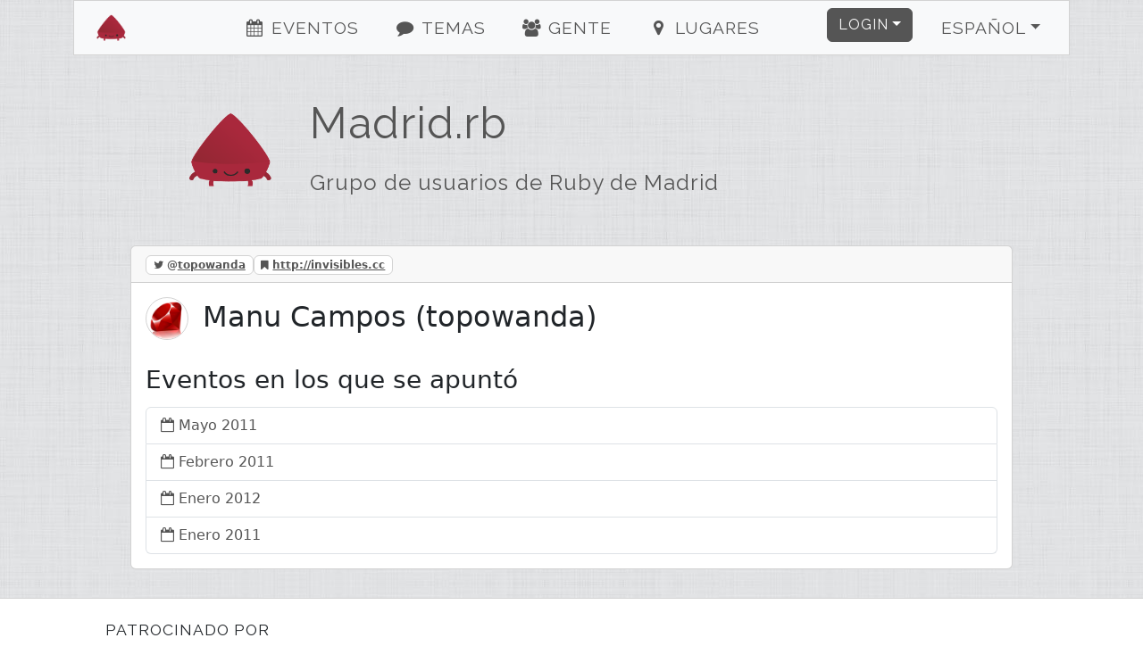

--- FILE ---
content_type: text/html; charset=utf-8
request_url: https://madridrb.onruby.de/users/topowanda-1826
body_size: 4461
content:
<!DOCTYPE html><html><head><title>Madrid.rb - Manu Campos</title><meta charset="utf-8" /><meta content="Madrid.rb - Manu Campos - Grupo de usuarios de Ruby de Madrid" name="description" /><link href="/humans.txt" rel="author" type="text/plain" /><meta content="width=device-width, initial-scale=1, shrink-to-fit=no" name="viewport" /><link rel="canonical" href="https://www.madridrb.com/users/topowanda-1826"><link rel="shortcut icon" href="/assets/labels/madridrb-8e745e7276e1bcf8732da3413b557d2074a2726ea8343417963057a9f4854dc8.ico"><link rel="apple-touch-icon-precomposed" href="/assets/labels/madridrb-8e745e7276e1bcf8732da3413b557d2074a2726ea8343417963057a9f4854dc8.ico"><link rel="alternate" type="application/rss+xml" title="Event-Feed" href="/events.xml" /><meta name="csrf-param" content="authenticity_token" />
<meta name="csrf-token" content="1e195vop4K6x0mtM30wrUBVPBqCHmt/Uv9+lBByRNsgMcdx0t9A/adnfcWAHpZjnK61weq7m0RHcKewhIBw9eg==" /><link rel="stylesheet" media="screen" href="/assets/application-24b548704cdcd9c8ce2c7aef12c8cbcc83119ab3e275164cee374c2aa93fd63a.css" />
<link rel="stylesheet" media="screen" href="//fonts.googleapis.com/css?family=Raleway" /><link rel="stylesheet" media="screen" href="/assets/labels/madridrb-34ad3b98f17ec0017193dedda5b003a42cd26e72f290ce084e9163ac34a44df8.css" /></head><body><div class="container-xl" id="on_ruby"><nav class="navbar sticky-top navbar-expand-lg navbar-light bg-light" id="nav"><div class="label navbar-brand"><a class="navbar-brand ps-4" href="/#on_ruby"><img title="Madrid.rb" class="d-inline-block align-bottom label" src="/assets/labels/madridrb-bc0a2c1001fcefdfe248c65e4b9104ec4d2b54c8aed05fe18b2dc3e1a7a086b6.png" /><div class="d-none d-sm-inline d-md-inline d-lg-none">Madrid.rb</div></a></div><button aria-controls="navbarSupportedContent" aria-expanded="false" aria-label="Toggle navigation" class="navbar-toggler border-0" data-bs-target="#navbarSupportedContent" data-bs-toggle="collapse" type="button"><i class="fa fa-bars fa-fw"></i></button><div class="collapse navbar-collapse" id="navbarSupportedContent"><ul class="navbar-nav me-auto justify-content-center flex-fill"><li class="nav-item ms-4"><a class="nav-link" href="/#events"><i class="fa fa-events fa-fw"></i> Eventos</a></li><li class="nav-item ms-4"><a class="nav-link" href="/#topics"><i class="fa fa-topics fa-fw"></i> Temas</a></li><li class="nav-item ms-4"><a class="nav-link" href="/#people"><i class="fa fa-people fa-fw"></i> Gente</a></li><li class="nav-item ms-4"><a class="nav-link" href="/#locations"><i class="fa fa-locations fa-fw"></i> Lugares</a></li></ul><ul class="navbar-nav ms-auto"><li class="nav-item dropdown pe-4"><a aria-expanded="false" aria-haspopup="true" class="btn btn-primary dropdown-toggle" data-bs-toggle="dropdown" href="#" id="loginDropdown" role="button">Login</a><div aria-labelledby="loginDropdown" class="dropdown-menu dropdown-menu-end"><form class="button_to" method="post" action="https://www.madridrb.com/auth/twitter?origin="><button class="dropdown-item" type="submit"><i class="fa fa-twitter fa-fw"></i> Login con Twitter</button><input type="hidden" name="authenticity_token" value="8bj7XxH/C/XYKYi4edzkNggt0uPXF4JTLWSGs2KjHamdip2CH13dyFtDGTil6Oy4MwTv4YvxNqZHvXFodDT/nA==" autocomplete="off" /></form><form class="button_to" method="post" action="https://www.madridrb.com/auth/github?origin="><button class="dropdown-item" type="submit"><i class="fa fa-github fa-fw"></i> Login con Github</button><input type="hidden" name="authenticity_token" value="mkpigwBUapiSqjM0rkpLaWPoJTHY61eJvDnhJ1VovavCX6LAOYDJGt3Jgsdkj3b267Xbv+Dthl+NK+ehC7QxiQ==" autocomplete="off" /></form><form class="button_to" method="post" action="https://www.madridrb.com/auth/google_oauth2?origin="><button class="dropdown-item" type="submit"><i class="fa fa-google_oauth2 fa-fw"></i> Login con Google</button><input type="hidden" name="authenticity_token" value="fI/IgGdPjXCm6Dfh8MgIhFQI0yLh5oZC8x+HkRHCZp7fXoblQAm0Fde1+CvWakusVds7SUn85IRPqPxg2rhMaw==" autocomplete="off" /></form><form class="button_to" method="post" action="https://www.madridrb.com/auth/email?origin="><button class="dropdown-item" type="submit"><i class="fa fa-envelope fa-fw"></i> <span class="translation_missing" title="translation missing: es.login.email_login">Email Login</span></button><input type="hidden" name="authenticity_token" value="tpXTPHtHSGuTlY0QLHMzCUOXtCBclag0/Tt3CSs9wU09ONnv76Ze6oy9wSYuiUkvpVymdV1+casy1H2tul3ZnQ==" autocomplete="off" /></form></div></li><li class="nav-item dropdown pe-4"><a aria-expanded="false" aria-haspopup="true" class="nav-link btn btn-light dropdown-toggle" data-bs-toggle="dropdown" href="#" id="localeDropdown" role="button">Español</a><div aria-labelledby="localeDropdown" class="dropdown-menu dropdown-menu-end"><a title="Cambiar idioma a Deutsch" lang="de" class="dropdown-item " href="/users/topowanda-1826?locale=de">Deutsch</a><a title="Cambiar idioma a English" lang="en" class="dropdown-item " href="/users/topowanda-1826?locale=en">English</a><a title="Cambiar idioma a Español" lang="es" class="dropdown-item active" href="/users/topowanda-1826?locale=es">Español</a><a title="Cambiar idioma a Polski" lang="pl" class="dropdown-item " href="/users/topowanda-1826?locale=pl">Polski</a></div></li></ul></div></nav><div class="main"><header class="d-none d-xl-block"><div class="row"><div class="col-lg-2 text-center"><a title="Madrid.rb" href="/"><img title="Madrid.rb" id="logo" src="/assets/labels/madridrb-bc0a2c1001fcefdfe248c65e4b9104ec4d2b54c8aed05fe18b2dc3e1a7a086b6.png" /></a></div><div class="col-lg-10"><a id="title" title="Madrid.rb" href="/"><h1>Madrid.rb</h1><h2 class="mt-4">Grupo de usuarios de Ruby de Madrid</h2></a></div></div></header><div class="card"><div class="card-header"><span class="badge badge-card-header mr-2"><i class="fa fa-twitter"></i> @<a title="topowanda" href="https://twitter.com/topowanda">topowanda</a></span><span class="badge badge-card-header mr-2"><i class="fa fa-bookmark"></i> <a href="http://invisibles.cc">http://invisibles.cc</a></span></div><div class="card-body"><h2 class="card-title"><img title="Manu Campos" class="small-user-image" src="/image/1727769872/User/1826/topowanda.png" />Manu Campos (topowanda)</h2><small class="text-muted"><span></span> <span></span> </small><h3 class="card-title">Eventos en los que se apuntó</h3><ul class="list-group"><li class="list-group-item"><i class="fa fa-calendar-o"></i> <a title="Mayo 2011" class="with-icon" href="/events/mayo-2011-247">Mayo 2011</a></li><li class="list-group-item"><i class="fa fa-calendar-o"></i> <a title="Febrero 2011" class="with-icon" href="/events/febrero-2011-230">Febrero 2011</a></li><li class="list-group-item"><i class="fa fa-calendar-o"></i> <a title="Enero 2012" class="with-icon" href="/events/enero-2012-227">Enero 2012</a></li><li class="list-group-item"><i class="fa fa-calendar-o"></i> <a title="Enero 2011" class="with-icon" href="/events/enero-2011-226">Enero 2011</a></li></ul></div></div></div></div><footer><div class="container"><div class="row m-4 hr" id="sponsors"><div class="col-sm-12"><h2>Patrocinado por</h2></div><div class="col-sm pb-4 sponsors sponsor-bebanjo"><a title="Bebanjo" target="_blank" href="https://bebanjo.com/"><img alt="Bebanjo" src="/assets/labels/madridrb/sponsors/bebanjo-d19cc3b65e1bbd6cc0cd7e53a4b64b452bda90f1f408276c82c54252ea3556ea.png" /> </a> </div><div class="col-sm pb-4 sponsors sponsor-the cocktail"><a title="The Cocktail" target="_blank" href="https://www.the-cocktail.com"><img alt="The Cocktail" src="/assets/labels/madridrb/sponsors/tck-d0db11306a98a80e08fa1912cca9c1de13a16a21c34fb444743c9e59daaa56ec.png" /> </a> </div><div class="col-sm pb-4 sponsors sponsor-sngular"><a title="Sngular" target="_blank" href="https://www.sngular.com/"><img alt="Sngular" src="/assets/labels/madridrb/sponsors/sngular-d74b4917d0405a97e43d2be5cbe2830aee278d263cfdd0df10a9cffcf88d04e6.png" /> </a> </div><div class="col-sm pb-4 sponsors sponsor-marketer"><a title="Marketer" target="_blank" href="https://realestate.marketer.tech/"><img alt="Marketer" src="/assets/labels/madridrb/sponsors/marketer-7173b08e4f24fc04966aec03a272b77acc3cb0d9f9cb50bdde9d6b1307b44d2b.png" /> </a> </div><div class="col-sm pb-4 sponsors sponsor-ruby central"><a title="Ruby Central" target="_blank" href="https://rubycentral.org/"><img alt="Ruby Central" src="/assets/labels/madridrb/sponsors/rubycentral-239282525f899d81feb736507ea5c2933f32bfee071ebce725a8c0d85072a6f1.png" /> </a> </div><div class="col-sm pb-4 sponsors sponsor-fastly"><a title="Fastly" target="_blank" href="https://fastly.com"><img alt="Fastly" src="/assets/labels/madridrb/sponsors/fastly-25a8bf5e4ea9bf8f2aab5656a58458f8543cc9c6b988a78d99a720de207e90f5.png" /> </a> </div><div class="col-sm pb-4 sponsors sponsor-jobfluent"><a title="JobFluent" target="_blank" href="https://www.jobfluent.com/es/empleos-madrid?q=ruby&amp;utm_source=madridrb&amp;utm_medium=sponsorship&amp;utm_campaign=logo_nov2021"><img alt="JobFluent" src="/assets/labels/madridrb/sponsors/jobfluent-340a1dfbc3c0762c0f60fac93e0f644d5093baffb20848dbd05fbc66bdcce977.png" /> </a> </div><div class="col-sm pb-4 sponsors sponsor-getro"><a title="Getro" target="_blank" href="https://www.getro.com"><img alt="Getro" src="/assets/labels/madridrb/sponsors/getro-f24bb1557716a0c45072d6bbfb660982d5eb1bbc7a3e794300d61537bb9c912b.png" /> </a> </div></div><div class="row m-4 hr"><div class="col-sm mb-2"><h2>Contacto</h2><ul><li><a title="madridrb" href="https://twitter.com/madridrb">Twitter</a></li><li><a title="madridrb E-Mail" href="/cdn-cgi/l/email-protection#7f171a1313103f121e1b0d161b0d1d511c1012">E-Mail</a></li><li><a href="http://status.onruby.eu/">Status</a></li></ul></div><div class="col-sm mb-2"><h2>Enlaces</h2><ul><li><a title="Fork me on GitHub" href="https://github.com/phoet/on_ruby">GitHub</a></li><li><a title="Mailinglist" href="https://groups.google.com/group/madrid-rb">Mailinglist</a></li><li><a title="Code of Conduct" href="http://madridrb.com">Code of Conduct</a></li></ul></div><div class="col-sm mb-2"><h2>Responsable</h2><ul><li><a title="Josep Egea Sánchez" href="/cdn-cgi/l/email-protection#8ae2efe6e6e5cae7ebeef8e3eef8e8a4e9e5e7">Josep Egea Sánchez</a></li><li><p>Av del Brasil, 7 (The Irish Rover)
<br />28020 Madrid, Spain 1</p></li></ul></div></div><div class="row m-4 hr"><div class="col-sm mb-4"><a target="_blank" class="btn btn-light" href="https://www.patreon.com/on_ruby">become a Patron</a></div><div class="col-sm mb-4"><a target="_blank" class="btn btn-light" href="https://github.com/phoet/on_ruby">fork on GitHub</a></div><div class="col-sm mb-4"><a target="_blank" class="btn btn-light" href="https://senordevelopershop.spreadshirt.de">Señor Developer</a></div></div><div class="row m-4 usergroups hr"><div class="col-sm mb-2"><h2>Otros grupos de usuarios</h2><ol><li><a title="Betabeers" href="https://betabeers.com/">Betabeers</a> (@<a title="betabeers" href="https://twitter.com/betabeers">betabeers</a>)</li><li><a title="MadridJS" href="http://www.meetup.com/madridjs/">MadridJS</a> (@<a title="madridjs" href="https://twitter.com/madridjs">madridjs</a>)</li></ol></div></div><div class="row m-4 railsgroups hr"><div class="col-sm mb-2"><h2>Grupos de usuarios de ruby</h2><ol class="clearfix"><li><a title="Ruby Usergroup Hamburg" href="https://hamburg.onruby.de/">Ruby Usergroup Hamburg</a> (@<a title="HamburgOnRuby" href="https://twitter.com/HamburgOnRuby">HamburgOnRuby</a>)</li><li><a title="Ruby Usergroup Berlin" href="https://www.rug-b.de/">Ruby Usergroup Berlin</a> (@<a title="rug_b" href="https://twitter.com/rug_b">rug_b</a>)</li><li><a title="LoR" href="https://leipzig.onruby.de/">LoR</a> (@<a title="LeipzigOnRails" href="https://twitter.com/LeipzigOnRails">LeipzigOnRails</a>)</li><li><a title="Madrid.rb" href="https://www.madridrb.com/">Madrid.rb</a> (@<a title="madridrb" href="https://twitter.com/madridrb">madridrb</a>)</li><li><a title="Andalucia.rb" href="https://andalucia.onruby.eu/">Andalucia.rb</a> (@<a title="malagarb" href="https://twitter.com/malagarb">malagarb</a>)</li><li><a title="Ruby &amp; Friends" href="https://ruby.barcelona/">Ruby &amp; Friends</a> (@<a title="bcnrails" href="https://twitter.com/bcnrails">bcnrails</a>)</li><li><a title="Dresden.rb" href="https://dresdenrb.onruby.de/">Dresden.rb</a> </li><li><a title="Tallinn Ruby Usergroup" href="https://tallinn.ruby.ee/">Tallinn Ruby Usergroup</a> </li></ol></div></div><div class="row m-4 railssupporters"><div class="col-sm mb-2"><h2>Grupos de apoyo a ruby</h2><ol class="clearfix"><li><a href="http://rubyberlin.org/">Ruby Berlin e.V.</a></li></ol></div></div></div></footer><script data-cfasync="false" src="/cdn-cgi/scripts/5c5dd728/cloudflare-static/email-decode.min.js"></script><script defer src="https://static.cloudflareinsights.com/beacon.min.js/vcd15cbe7772f49c399c6a5babf22c1241717689176015" integrity="sha512-ZpsOmlRQV6y907TI0dKBHq9Md29nnaEIPlkf84rnaERnq6zvWvPUqr2ft8M1aS28oN72PdrCzSjY4U6VaAw1EQ==" data-cf-beacon='{"version":"2024.11.0","token":"9236327df87a4ff5ad86cf900d6c1c9f","r":1,"server_timing":{"name":{"cfCacheStatus":true,"cfEdge":true,"cfExtPri":true,"cfL4":true,"cfOrigin":true,"cfSpeedBrain":true},"location_startswith":null}}' crossorigin="anonymous"></script>
</body><!-- Ruby-3.2.9-265 on Rails-6.1.7.10 --><!-- served by Puma-6.5.0 Sky&#39;s Version --><script>I18n = {};
I18n.showMore = 'ver más';</script><script src="/assets/application-05e44d35f92dc0e72166d9b4bd1e7f998d902b5ba78cef7dedfea69efa9ea248.js"></script>
<script src="//maps.googleapis.com/maps/api/js?v=3.exp&amp;key=AIzaSyDvgVnoO2zQ_K_dDhAFiz2nENTQSH4TivY"></script></html>